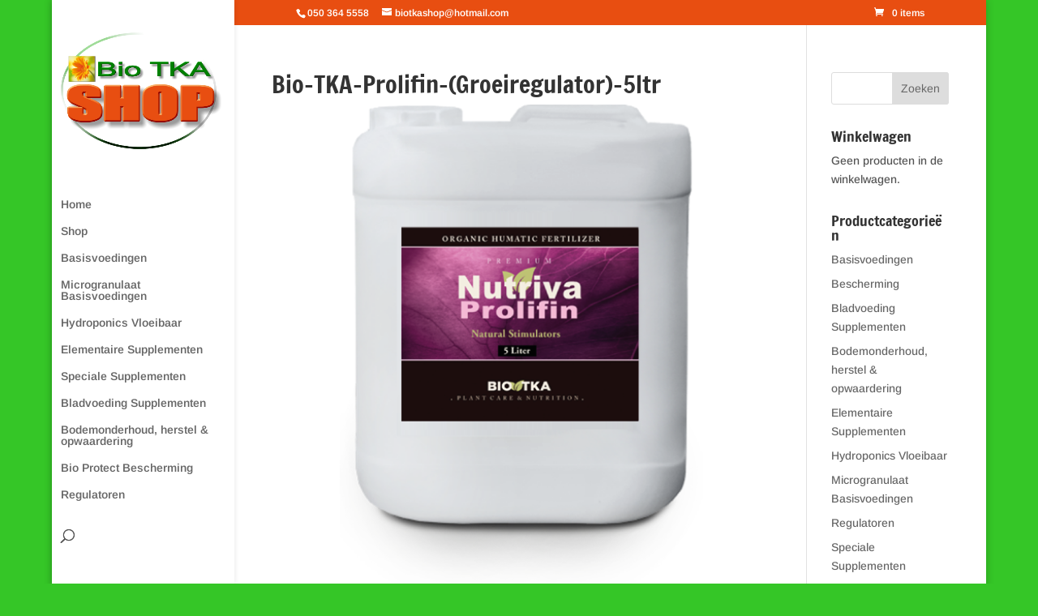

--- FILE ---
content_type: text/plain
request_url: https://www.google-analytics.com/j/collect?v=1&_v=j102&a=440633739&t=pageview&_s=1&dl=https%3A%2F%2Fbiotkashop.nl%2F%3Fattachment_id%3D8846&ul=en-us%40posix&dt=Bio-TKA-Prolifin-(Groeiregulator)-5ltr%20%E2%80%A2%20Bio%20TKA%20Shop&sr=1280x720&vp=1280x720&_u=IEBAAEABAAAAACAAI~&jid=125745610&gjid=1831963103&cid=591711794.1769018864&tid=UA-66400624-1&_gid=2092904198.1769018864&_r=1&_slc=1&z=1241084804
body_size: -450
content:
2,cG-QSDXVZ4EQD